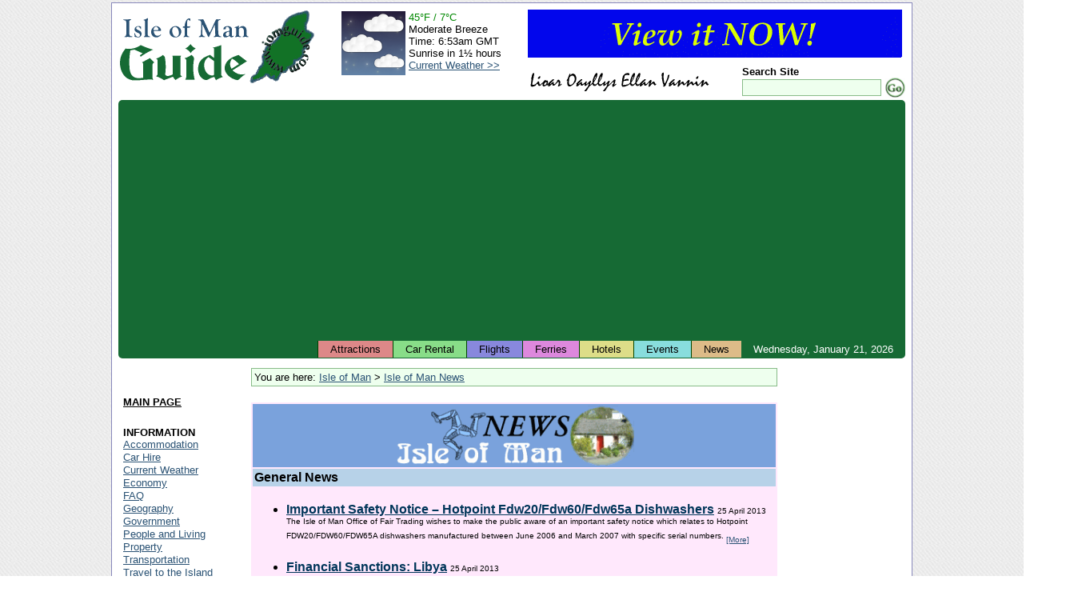

--- FILE ---
content_type: text/html; charset=UTF-8
request_url: https://www.iomguide.com/news/general-news.php?story=100978
body_size: 7014
content:
<!DOCTYPE HTML PUBLIC "-//W3C//DTD HTML 4.01 Transitional//EN" "http://www.w3.org/TR/html4/loose.dtd">
<html xmlns="http://www.w3.org/1999/xhtml" xmlns:v="urn:schemas-microsoft-com:vml">
<head>
<meta http-equiv="Content-Type" content="text/html; charset=ISO-8859-1">
<meta name="author" content="Maxima Systems Ltd.">
<meta http-equiv="imagetoolbar" content="no">
<link rel="shortcut icon" href="/favicon.ico" type="image/x-icon">
<link rel="icon" href="/favicon.ico" type="image/x-icon">
<link rel="start" href="/index.php">
<link rel="search" href="/cgi-bin/gsearch.cgi">
<link rel="contents" href="/sitemap.php">
<link rel="section" href="/economy.php" title="Economy">
<link rel="section" href="/geography.php" title="Geography">
<link rel="section" href="/government.php" title="Government">
<link rel="section" href="/peopleliving.php" title="People and Living">
<link rel="section" href="/touristinformation.php" title="Tourist Information">
<link rel="section" href="/transportation.php" title="Transportation">
<link rel="section" href="/earlysites.php" title="Early Historical Sites">
<link rel="section" href="/islandglens.php" title="Island Glens">
<link rel="section" href="/museums.php" title="Museums">
<link rel="section" href="/recreation.php" title="Recreational Activities">
<link rel="section" href="/touristsites.php" title="Tourist Sites">
<link rel="stylesheet" type="text/css" href="/style/default-style.css">
<link rel="stylesheet" type="text/css" href="/style/events.css">
<meta name="description" content="Isle of Man General News">
<meta name="keywords" content="ISle of Man News,General news,manx news,douglas news">
<title>Isle of Man Guide - Isle of Man News</title>

<!--[if IE 7]>
<link rel="stylesheet" href="/style/iefix-7.css" type="text/css">
<![endif]-->
<!--[if lte IE 6]>
<link rel="stylesheet" href="/style/iefix-lte6.css" type="text/css">
<![endif]-->
<!--[if lt IE 6]>
<link rel="stylesheet" href="/style/iefix-lt6.css" type="text/css">
<![endif]-->
<script async src="https://pagead2.googlesyndication.com/pagead/js/adsbygoogle.js?client=ca-pub-9873758510707866"
     crossorigin="anonymous"></script>
</head>

<body>
<!-- Start Page Container (Entire Page) - table will stretch around content beyond the right window edge if necessary -->
<!-- This ensures the header, footer and page body are all in alignment -->
<div id="page-container">

<!-- Start Main Page Container (Header and Page Body) -->
<div id="main-page-container" class="giveLayout">


<!-- Start Header -->
<div id="page-header">
	<div id="header-image-layer"><h1><a href="/" title="Isle of Man Guide">Isle of Man Guide</a></h1><a id="locateiom" href="/geography.php" title="Isle of Man Geography"><img src="/images/locateiom-icon.gif" width="83" height="103" border="0" alt="Isle of Man Guide Logo"></a></div>
	<div id="banner-image-layer"><a href="/races/mgp/manx-grand-prix.php" target="_top"><img width="468" height="60" src="/images/banners/riders-db-banner.gif" alt="Manx Grand Prix"></a></div>
	<div id="header-lower-right">
		<div id="lioar-oayllys">
     			<img src="/images/lioaroayllys.gif" width="229" height="24" alt="Lioar Oayllys Ellan Vannin">
		</div>
		<div id="search-form-layer">
			<form action="/cgi-bin/gsearch.cgi" method="get">
				<p class="formfields">
					<input type="hidden" name="ul" value="http://www.iomguide.com/">
					<label><span class="search_site">Search Site</span><br>
					<input type="text" name="q" size="20" maxlength="200" value="" class="search_box"></label><!--
					--><input type="image" src="/images/gosearch.gif" alt="Search" class="search_button">
				</p>
			</form>
		</div>
	</div>

	<div id="weather-layer">
		<table cellpadding="0" cellspacing="2">
			<tr>
				<td style="padding-right: 2px;"><img src="/weather/generated_icons/current_weather_night.png" width="80" height="80" alt="Current Weather"></td>
				<td>
					<span style="color: #008800">45&deg;F&nbsp;/&nbsp;7&deg;C</span><br>
					Moderate Breeze<br>
					Time:&nbsp;6:53am GMT<br>
					Sunrise&nbsp;in&nbsp;1&frac12;&nbsp;hours<br>
					<a href="/weather/current_weather.php">Current&nbsp;Weather&nbsp;&gt;&gt;</a><br>
				</td>
			</tr>
		</table>
	</div>
	<div class="clear"></div>
</div>
<!-- End Header -->

<!-- Start Top Bar -->
<div id="topbar">
	<div id="date-elt">Wednesday,&nbsp;January&nbsp;21,&nbsp;2026</div>
	<ul id="tabs" title="Quick Links">
		<li class="tabelt"><a id="topbar-attractions" href="/touristsites.php">Attractions</a></li>
		<li class="tabelt"><a id="topbar-car-rentals" href="/carhire.php">Car Rental</a></li>
		<li class="tabelt"><a id="topbar-flights" href="/traveltotheisland.php">Flights</a></li>
		<li class="tabelt"><a id="topbar-ferries" href="/traveltotheisland.php?chosen_tab=1">Ferries</a></li>
		<li class="tabelt"><a id="topbar-hotels" href="/accommodation.php">Hotels</a></li>
		<li class="tabelt"><a id="topbar-events" href="/events/event-list.php">Events</a></li>
		<li class="tabelt"><a id="topbar-news" href="/news/index.php">News</a></li>
	</ul>
</div>
<!-- End Top Bar -->

<!-- Start Page Body -->
<div id="page-body">
<table cellpadding="2" cellspacing="2" width="100%">
<tr>
<td height="1%" width="1%"></td>
<td rowspan="2" valign="top">
<!-- Start Main Page Area -->
<div id="main_column" class="giveLayout">
<div id="cat_list">You are here: <a href="/index.php">Isle of Man</a>&nbsp;&gt;&nbsp;<a href="/news/index.php">Isle of Man News</a></div>
<table bgcolor="#ffe8fc" cellpadding="2" cellspacing="2" width="100%">
<tr>
<td valign="top" bgcolor="#7aa2dc">
<center><a href="/news/index.php"><img border=0 src="images/news-header2.gif" width="300" height="75" alt="Isle of Man News"></a></center>
</td>
</tr>

<tr>
<td bgcolor="#b7d2e8"><b>General News</b></td>
</tr>
<tr>
<td>
<ul><LI><A HREF="general-news.php?story=110164"><FONT COLOR="#003559"><B>Important Safety Notice &#150; Hotpoint Fdw20/Fdw60/Fdw65a Dishwashers</B></FONT></A> <FONT SIZE=1>25 April 2013<BR>The Isle of Man Office of Fair Trading wishes to make the public aware of an important safety notice which relates to Hotpoint FDW20/FDW60/FDW65A dishwashers manufactured between June 2006 and March 2007 with specific serial numbers. <A HREF="general-news.php?story=110164">[More]</A></FONT><BR><BR></LI><LI><A HREF="general-news.php?story=110163"><FONT COLOR="#003559"><B>Financial Sanctions: Libya</B></FONT></A> <FONT SIZE=1>25 April 2013<BR>This news release is issued in respect of the asset freezing measures relating to Libya. <A HREF="general-news.php?story=110163">[More]</A></FONT><BR><BR></LI><LI><A HREF="general-news.php?story=110162"><FONT COLOR="#003559"><B>Department of Health signs important memorandum of understanding with the Health and Care Professions Council.</B></FONT></A> <FONT SIZE=1>25 April 2013<BR>The Department of Health has signed a memorandum of understanding (MOU) with the Health and Care Professions Council (HCPC) on 23 April 2013. <A HREF="general-news.php?story=110162">[More]</A></FONT><BR><BR></LI><LI><A HREF="general-news.php?story=110161"><FONT COLOR="#003559"><B>Issue of a Prior Information Notice Regarding the Provision of Home Care</B></FONT></A> <FONT SIZE=1>25 April 2013<BR>In February 2012 the Department announced its intention to rebalance Adult Social Care Services with a view to developing a more community based focus for the services it commissions and provides. <A HREF="general-news.php?story=110161">[More]</A></FONT><BR><BR></LI><LI><A HREF="general-news.php?story=110160"><FONT COLOR="#003559"><B>Sanctions Update - Democatic People&#146;s Republic of Korea</B></FONT></A> <FONT SIZE=1>25 April 2013<BR>The Commission has been notified that the Isle of Man Treasury has recently published  new and updated information regarding the below Sanctions regime. <A HREF="general-news.php?story=110160">[More]</A></FONT><BR><BR></LI><LI><A HREF="general-news.php?story=110159"><FONT COLOR="#003559"><B>Robin Gibb's wife describes postal tribute in his memory as 'deeply moving'</B></FONT></A> <FONT SIZE=1>24 April 2013<BR>The Isle of Man has paid a poignant tribute to one of its most famous Manxmen Robin Gibb CBE today (Wednesday). <A HREF="general-news.php?story=110159">[More]</A></FONT><BR><BR></LI><LI><A HREF="general-news.php?story=110158"><FONT COLOR="#003559"><B>Vintage Hair Styling at iMuseum</B></FONT></A> <FONT SIZE=1>24 April 2013<BR>Fans of vintage styling are in for a treat at the iMuseum on Thursday 2nd May as students from the Isle of Man College&#146;s Hair and Beauty Department recreate retro hairstyles inspired by the fashions of the 1950s and 1960s in a live styling challenge. <A HREF="general-news.php?story=110158">[More]</A></FONT><BR><BR></LI><LI><A HREF="general-news.php?story=110157"><FONT COLOR="#003559"><B>Financial Sanctions: Democratic People's Republic of Korea</B></FONT></A> <FONT SIZE=1>24 April 2013<BR>This news release is issued in respect of the restrictive measures directed against the Democratic People's Republic of Korea. <A HREF="general-news.php?story=110157">[More]</A></FONT><BR><BR></LI><LI><A HREF="general-news.php?story=110156"><FONT COLOR="#003559"><B>Governors Sprint &#150; Thursday 25 April 2013</B></FONT></A> <FONT SIZE=1>23 April 2013<BR>To accommodate this event, Glencrutchery Road, from the Grandstand to Governors Bridge, and Bemahague Road, from Governors Bridge to West Drive, will be closed to traffic between 12: <A HREF="general-news.php?story=110156">[More]</A></FONT><BR><BR></LI><LI><A HREF="general-news.php?story=110155"><FONT COLOR="#003559"><B>An evening of music and dance with Anton &amp; Erin</B></FONT></A> <FONT SIZE=1>23 April 2013<BR>To buy tickets online click hereEvent InformationA spectacular evening of music and dance hosted by BBC's Strictly Come Dancing stars, Anton &amp; Erin. <A HREF="general-news.php?story=110155">[More]</A></FONT><BR><BR></LI><LI><A HREF="general-news.php?story=110154"><FONT COLOR="#003559"><B>UK Measles Outbreak: The Need for Action Now </B></FONT></A> <FONT SIZE=1>23 April 2013<BR>The UK Measles Outbreak continues in South Wales and other parts of the UK. <A HREF="general-news.php?story=110154">[More]</A></FONT><BR><BR></LI><LI><A HREF="general-news.php?story=110153"><FONT COLOR="#003559"><B>Go back, give back!</B></FONT></A> <FONT SIZE=1>23 April 2013<BR>The Isle of Man Arts Council and the Department of Education and Children are seeking people working in the creative industries to visit their old secondary school to inspire and encourage others who may aspire to work in the arts or cultural sectors. <A HREF="general-news.php?story=110153">[More]</A></FONT><BR><BR></LI><LI><A HREF="general-news.php?story=110152"><FONT COLOR="#003559"><B>A flat start to the year, but gathering pace   </B></FONT></A> <FONT SIZE=1>23 April 2013<BR>The Isle of Man Airport finished 2012 with a slight fall in traffic of 0. <A HREF="general-news.php?story=110152">[More]</A></FONT><BR><BR></LI><LI><A HREF="general-news.php?story=110151"><FONT COLOR="#003559"><B>Work taking place to transform Douglas town centre</B></FONT></A> <FONT SIZE=1>23 April 2013<BR>WORK to transform Douglas town centre is currently underway and good progress is being made. <A HREF="general-news.php?story=110151">[More]</A></FONT><BR><BR></LI><LI><A HREF="general-news.php?story=110150"><FONT COLOR="#003559"><B>Chief Minister's statement to the House of Keys on support for the Sefton Group</B></FONT></A> <FONT SIZE=1>23 April 2013<BR>Mr SpeakerIn the absence of the Economic Development Minister on Government business, I and the Treasury Minister gave a presentation on Friday to Members of Tynwald on the reasons for Council of Ministers&#146; decision to support the Sefton Group. <A HREF="general-news.php?story=110150">[More]</A></FONT><BR><BR></LI><LI><A HREF="general-news.php?story=110149"><FONT COLOR="#003559"><B>Classic Car Racing 25 April 2013</B></FONT></A> <FONT SIZE=1>23 April 2013<BR>On Friday 25 April, there is Classic Car Racing, and Glencrutchery Road  and a section of Bemahague Road is closed  from 1200 to 1500 and from 1800 to 2130. <A HREF="general-news.php?story=110149">[More]</A></FONT><BR><BR></LI><LI><A HREF="general-news.php?story=110148"><FONT COLOR="#003559"><B>Family launch of Robin Gibb CBE stamp issue tomorrow </B></FONT></A> <FONT SIZE=1>23 April 2013<BR>The Island will be paying tribute to one of its most famous Manxmen tomorrow (Wednesday) when the launch of a new set of stamps will be issued. <A HREF="general-news.php?story=110148">[More]</A></FONT><BR><BR></LI><LI><A HREF="general-news.php?story=110147"><FONT COLOR="#003559"><B>Public Services Commission Consultation</B></FONT></A> <FONT SIZE=1>22 April 2013<BR>In line with Government&#146;s Agenda for Change programme and in particular its policy to reduce bureaucracy, the Civil Service Commission has launched a public consultation on the proposal to establish a Public Services Commission (PSC). <A HREF="general-news.php?story=110147">[More]</A></FONT><BR><BR></LI><LI><A HREF="general-news.php?story=110146"><FONT COLOR="#003559"><B>Farm &amp; Horticultural Improvement Scheme </B></FONT></A> <FONT SIZE=1>22 April 2013<BR>The Department of Environment, Food &amp; Agriculture acknowledges that some farmers suffered damage to their boundary fencing during the recent adverse weather and is pleased to open the Farm &amp; Horticultural Improvement Scheme today. <A HREF="general-news.php?story=110146">[More]</A></FONT><BR><BR></LI><LI><A HREF="general-news.php?story=110145"><FONT COLOR="#003559"><B>Douglas Harbour Traffic Figures March 2013</B></FONT></A> <FONT SIZE=1>22 April 2013<BR>Total harbour traffic (including Steam Packet passengers and vehicles, cruise vessels, etc): <A HREF="general-news.php?story=110145">[More]</A></FONT><BR><BR></LI><LI><A HREF="general-news.php?story=110144"><FONT COLOR="#003559"><B>Tax Return Deadline Nears</B></FONT></A> <FONT SIZE=1>22 April 2013<BR>The 5 May 2013 deadline for submitting contractor&#146;s and employer&#146;s tax returns is now only a few weeks away. <A HREF="general-news.php?story=110144">[More]</A></FONT><BR><BR></LI><LI><A HREF="general-news.php?story=110143"><FONT COLOR="#003559"><B>Olympus Has Fallen (Certificate 12a)</B></FONT></A> <FONT SIZE=1>22 April 2013<BR>To return back to the cinema homepage click hereAn ex-Special Forces operative and former presidential bodyguard must fight to take back the White House from terrorists who have kidnapped the Commander in Chief in this high-stakes action thriller directed by Antoine Fuqua (Training Day, Shooter) and starring Gerard Butler. <A HREF="general-news.php?story=110143">[More]</A></FONT><BR><BR></LI><LI><A HREF="general-news.php?story=110142"><FONT COLOR="#003559"><B>Fiduciary visit feedback and PLC questionnaire</B></FONT></A> <FONT SIZE=1>22 April 2013<BR>The Financial Supervision Commission has published its latest feedback to licenceholders, in the form of a briefing to corporate and trust service providers on the findings of visits conducted during financial year 2012/13 and a summary of the results of its questionnaire about services provided to public companies. <A HREF="general-news.php?story=110142">[More]</A></FONT><BR><BR></LI><LI><A HREF="general-news.php?story=110141"><FONT COLOR="#003559"><B>Peel Road, Douglas &#150; Pulrose Road Re-opens to Traffic</B></FONT></A> <FONT SIZE=1>22 April 2013<BR>The Department of Infrastructure is pleased to announce that Pulrose Road, Douglas will be re-opened to traffic on Monday 22nd April by 4. <A HREF="general-news.php?story=110141">[More]</A></FONT><BR><BR></LI><LI><A HREF="general-news.php?story=110140"><FONT COLOR="#003559"><B>Postal tribute to Robin Gibb CBE to be attended by family</B></FONT></A> <FONT SIZE=1>19 April 2013<BR>The Island will be paying tribute to one of its most famous Manxmen next week when the launch of a new set of stamps will be issued. <A HREF="general-news.php?story=110140">[More]</A></FONT><BR><BR></LI><LI><A HREF="general-news.php?story=110139"><FONT COLOR="#003559"><B>Fast and Furious 6 at the Broadway Cinema from Fri 24 May</B></FONT></A> <FONT SIZE=1>19 April 2013<BR>Since Dom (Diesel) and Brian's (Walker) Rio heist toppled a kingpin's empire and left their crew with $100 million, our heroes have scattered across the globe. <A HREF="general-news.php?story=110139">[More]</A></FONT><BR><BR></LI><LI><A HREF="general-news.php?story=110138"><FONT COLOR="#003559"><B>Isle of Man adds Monaco and Switzerland for yacht ownership</B></FONT></A> <FONT SIZE=1>19 April 2013<BR>The Isle of Man Ship Registry can now take vessels with ownership structures in Monaco or Switzerland thanks to legislative changes which were passed by its parliament, Tynwald, this week. <A HREF="general-news.php?story=110138">[More]</A></FONT><BR><BR></LI><LI><A HREF="general-news.php?story=110137"><FONT COLOR="#003559"><B>Government acts to protect local economy and jobs</B></FONT></A> <FONT SIZE=1>19 April 2013<BR>GOVERNMENT is backing the financial restructuring of a prominent Island business group to help protect the local economy, Chief Minister Allan Bell MHK announced today (Friday April 19, 2013). <A HREF="general-news.php?story=110137">[More]</A></FONT><BR><BR></LI><LI><A HREF="general-news.php?story=110136"><FONT COLOR="#003559"><B>Post Office shortlisted for prestigious gaming award</B></FONT></A> <FONT SIZE=1>19 April 2013<BR>Isle of Man Post Office has been shortlisted for &#145;Acquisition and Retention Partner of the Year&#146; at the eGaming Review (eGR) B2B Awards 2013. <A HREF="general-news.php?story=110136">[More]</A></FONT><BR><BR></LI><LI><A HREF="general-news.php?story=110135"><FONT COLOR="#003559"><B>Isle of Man supports global efforts to eradicate polio</B></FONT></A> <FONT SIZE=1>19 April 2013<BR>THE Isle of Man is set to make a significant contribution to a campaign to rid the world of a debilitating and potentially fatal disease. <A HREF="general-news.php?story=110135">[More]</A></FONT></LI></ul><p align="right"><font size=1><a href="general-news-archive.php">More stories &gt;&gt;&gt</a></font>&nbsp;&nbsp;</p></td>
</tr>

</table>


<br>
</div>
<!-- End Main Page Area -->
</td>
<td rowspan="2" id="photos_box">
<script type="text/javascript"><!--
google_ad_client = "pub-9873758510707866";
google_alternate_ad_url = "http://www.iomguide.com/script/google_collapsing.html";
google_ad_width = 160;
google_ad_height = 600;
google_ad_format = "160x600_as";
google_ad_type = "text_image";
//2006-10-26: SkyScraper
google_ad_channel = "6908078781";
google_color_border = "FFFFFF";
google_color_bg = "FFFFFF";
google_color_link = "000000";
google_color_text = "2A5274";
google_color_url = "000000";
//--></script>
<script type="text/javascript"
  src="http://pagead2.googlesyndication.com/pagead/show_ads.js">
</script>
</td>
</tr>
<tr>
<td valign="top" id="links_box" style="width: 1%;">
<script type="text/javascript"><!--
google_ad_client = "pub-9873758510707866";
google_alternate_ad_url = "http://www.iomguide.com/script/google_collapsing.html";
google_ad_width = 120;
google_ad_height = 100;
google_ad_format = "120x90_0ads_al_s";
//2006-10-26: TopLinks
google_ad_channel = "9707287524";
google_color_border = "FFFFFF";
google_color_bg = "FFFFFF";
google_color_link = "2A5274";
google_color_text = "2A5274";
google_color_url = "000000";
//--></script>
<script type="text/javascript"
  src="http://pagead2.googlesyndication.com/pagead/show_ads.js">
</script>
<!-- Start of Side Links -->
<div id="menu_layer">
<ul class="menu_list" title="Site Navigation">
	<li class="menu_element">
		<div class="submenu_heading"><script type="text/javascript"><!--
document.write("<a href=\"\/\" class=\"menu_head\">MAIN PAGE<\/a>");
// --></script><noscript><a href="/" class="menu_head">ISLE OF MAN</a></noscript></div>
	</li>
	<li class="menu_element">
		<div class="submenu_heading">INFORMATION</div>
		<ul class="submenu_link_list">
			<li><a href="/accommodation.php">Accommodation</a></li>
			<li><a href="/carhire.php">Car Hire</a></li>
			<li><a href="/weather/current_weather.php">Current Weather</a></li>
			<li><a href="/economy.php">Economy</a></li>
			<li><a href="/faq.php">FAQ</a></li>
			<li><a href="/geography.php">Geography</a></li>
			<li><a href="/government.php">Government</a></li>
			<li><a href="/peopleliving.php">People and Living</a></li>
			<li><a href="/property.php">Property</a></li>
			<li><a href="/transportation.php">Transportation</a></li>
			<li><a href="/traveltotheisland.php">Travel to the Island</a></li>
		</ul>
	</li>
	<li class="menu_element">
		<div class="submenu_heading">TOWNS AND VILLAGES</div>
		<ul class="submenu_link_list">
			<li><a href="/ballasalla.php">Ballasalla</a></li>
			<li><a href="/castletown.php">Castletown</a></li>
			<li><a href="/cregneash.php">Cregneash</a></li>
			<li><a href="/douglas.php">Douglas</a></li>
			<li><a href="/kirk-michael/kirk-michael-village.php">Kirk Michael</a></li>
			<li><a href="/laxey.php">Laxey</a></li>
			<li><a href="/onchan.php">Onchan</a></li>
			<li><a href="/peel.php">Peel</a></li>
			<li><a href="/porterin.php">Port Erin</a></li>
			<li><a href="/portstmary.php">Port St Mary</a></li>
			<li><a href="/ramsey.php">Ramsey</a></li>
			<li><a href="/santon/santon.php">Santon</a></li>
			<li><a href="/stjohns.php">St Johns</a></li>
		</ul>
	</li>
	<li class="menu_element">
		<div class="submenu_heading">ATTRACTIONS</div>
		<ul class="submenu_link_list">
			<li><a href="/earlysites.php">Early Historical Sites</a></li>
			<li><a href="/islandglens.php">Island Glens</a></li>
			<li><a href="/museums.php">Museums</a></li>
			<li><a href="/nightlife.php">Nightlife</a></li>
			<li><a href="/races.php">Races</a></li>
			<li><a href="/recreation.php">Recreational Activities</a></li>
			<li><a href="/story-of-mann.php">Story of Mann</a></li>
			<li><a href="/touristsites.php">Tourist Sites</a></li>
		</ul>
	</li>
	<li class="menu_element">
		<div class="submenu_heading">RESOURCES</div>
		<ul class="submenu_link_list">
			<li><a href="/news/index.php">Isle of Man News</a></li>
			<li><a href="/manxfilms.php">Manx Films</a></li>
			<li><a href="/maps.php">Maps</a></li>
			<li><a href="/events/event-list.php">What's On (Events)</a></li>
		</ul>
	</li>
	<li class="menu_element">
		<div class="submenu_heading"><a href="/sitemap.php" class="menu_head">SITE MAP</a></div>
	</li>
</ul>
</div>
<!-- End of Side Links -->
</td>
</tr>
</table>

<!-- Start of Footer Links -->
<ul id="basebar" title="Site Information"><!--
	--><li class="first"><a href="/advertising.php">Advertising</a></li><!--
	--><li><a href="/contact.php">Contacts</a></li><!--
	<li><a href="/feedback.php">Feedback</a></li>
	--><li><a href="/privacy.php">Privacy Policy</a></li><!--
	--><li><a href="/acknowledgments.php">Acknowledgments</a></li><!--
	--><li><a href="/terms.php">Terms and Conditions</a></li><!--
	--><li><a href="/links.php">Links</a></li><!--
--></ul>
<!-- End of Footer Links -->

<div id="maxima_guides">
Other Guides by <a href="http://www.maximasystems.com/">Maxima Systems Ltd</a>: <a href="http://www.guide-to-disney.com/">Disney World</a>
</div>

</div>
<!-- End the Page Body Container -->

</div>
<!-- End the Header + Body Container -->

<!-- Start Footer -->
<div id="page-footer">
 <div id="copyright">&copy; Maxima Systems Ltd</div>
 <div id="sponsor"><strong>Designed and Sponsored by:</strong> <a target="_blank" href="http://www.maximasystems.com/">Maxima Systems Ltd.</a></div>
</div>
<!-- End Footer -->

</div>
<!-- End Page Container -->

<script src="http://www.google-analytics.com/urchin.js" type="text/javascript">
</script>
<script type="text/javascript">
_uacct = "UA-2142233-1";
urchinTracker();
</script>

</body>
</html>


--- FILE ---
content_type: text/html; charset=utf-8
request_url: https://www.google.com/recaptcha/api2/aframe
body_size: 266
content:
<!DOCTYPE HTML><html><head><meta http-equiv="content-type" content="text/html; charset=UTF-8"></head><body><script nonce="SNVFergJ0oazPLDGebJdpQ">/** Anti-fraud and anti-abuse applications only. See google.com/recaptcha */ try{var clients={'sodar':'https://pagead2.googlesyndication.com/pagead/sodar?'};window.addEventListener("message",function(a){try{if(a.source===window.parent){var b=JSON.parse(a.data);var c=clients[b['id']];if(c){var d=document.createElement('img');d.src=c+b['params']+'&rc='+(localStorage.getItem("rc::a")?sessionStorage.getItem("rc::b"):"");window.document.body.appendChild(d);sessionStorage.setItem("rc::e",parseInt(sessionStorage.getItem("rc::e")||0)+1);localStorage.setItem("rc::h",'1768978408079');}}}catch(b){}});window.parent.postMessage("_grecaptcha_ready", "*");}catch(b){}</script></body></html>

--- FILE ---
content_type: text/css
request_url: https://www.iomguide.com/style/events.css
body_size: 8
content:
.event_head 	{
			font-size: smaller;
		}
.event_link	{
			font-size: smaller;
		}
.event_left	{
			font-size: smaller;
		}
.event_right	{
			font-size: smaller;
		}
